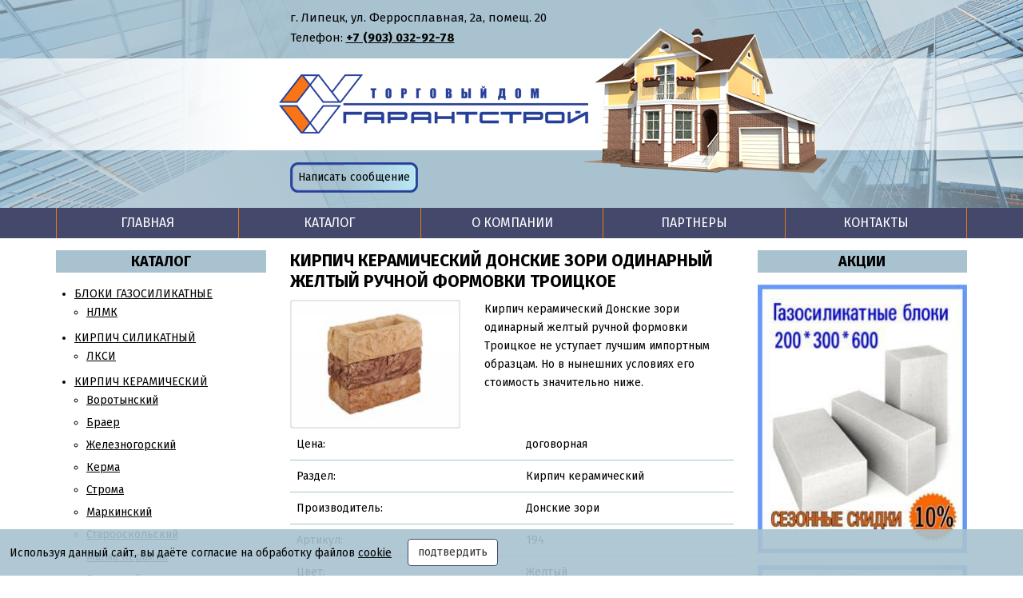

--- FILE ---
content_type: text/html; charset=UTF-8
request_url: https://garantstroy48.ru/kirpich-keramicheskij/donskie-zori/odinarnyij-zheltyij-ruchnoj-formovki-troiczkoe
body_size: 4125
content:
<!DOCTYPE html>
<html>
	<head>
		<meta charset="utf-8">
		<meta http-equiv="X-UA-Compatible" content="IE=edge">
		<meta name="viewport" content="width=device-width, initial-scale=1">
		<base href="https://garantstroy48.ru/">
		<title>Кирпич керамический Донские зори одинарный желтый ручной формовки Троицкое</title>
		<meta name="description" content="Кирпич керамический Донские зори одинарный желтый ручной формовки Троицкое не уступает лучшим импортным образцам.">
		<link rel="icon" href="/favicon.ico" type="image/x-icon">
		<link href="https://fonts.googleapis.com/css?family=Fira+Sans:400,700&amp;subset=latin,cyrillic" rel="stylesheet">
		<link href="/assets/components/minifyx/cache/styles.min.css?v=a61a31" rel="stylesheet">
		
	</head>
	<body>

		<!-- Шапка -->
		<div id="header">
			<div class="container">
				<div class="row">
	<div class="col-md-12">
		<div class="header-top">
			<div class="row">
				<div class="col-md-3">

				</div>
				<div class="col-md-9">
					<ul class="list-unstyled">
						<li>г. Липецк, ул. Ферросплавная, 2а, помещ. 20</li>
						<li>Телефон: <b><a href="tel:+79030329278">+7 (903) 032-92-78</a></b></li>
					</ul>
				</div>
			</div>
		</div>
	</div>
	<div class="col-md-12">
		<div class="header-center">
			<div class="row">
				<div class="col-md-10">
					<a href="/"><img src="/assets/components/phpthumbof/cache/7085575db4f0b5f1e67cfaa1e6b1b910.848be46ad74a59aad5ba9a9872da8df7.png" alt="Гарантстрой"></a>
				</div>
				<div class="col-md-2">

				</div>
			</div>
		</div>
	</div>
	<div class="col-md-12">
		<div class="header-bottom">
			<div class="row">
				<div class="col-md-3">

				</div>
				<div class="col-md-9">
					<div class="feedback">
						<a class="soobshchenie fancybox.iframe" href="feedback">Написать сообщение</a>
					</div>
				</div>
			</div>
		</div>
	</div>
</div>
			</div>
		</div>
		<!--/ Шапка -->

		<!-- Меню -->
		<div id="menu">
			<div class="container">
				<div class="row">
	<div class="col-md-12">
		<div class="menu-button"><span class="glyphicon glyphicon-menu-hamburger" aria-hidden="true"></span></div>
		<nav>
		<ul data-breakpoint="992" class="flexnav"><li><a href="https://garantstroy48.ru/" title="Главная" >Главная</a></li>
<li><a href="katalog" title="Каталог" >Каталог</a></li>
<li><a href="o-kompanii" title="О компании" >О компании</a></li>
<li><a href="partneryi" title="Партнеры" >Партнеры</a></li>
<li><a href="kontaktyi" title="Контакты" >Контакты</a></li>
</ul>
		</nav>
	</div>
</div>
			</div>
		</div>
		<!--/ Меню -->
		<!-- Контент -->
		<div id="kontent">
			<div class="container">
				<div class="row">

					<!-- Левая колонка -->
					<div class="leftcolumn-body hidden-xs hidden-sm">
						<div class="col-md-3">
							<div class="leftcolumn">
								<div class="row">
	<div class="col-md-12">
		<h2>Каталог</h2>
		<ul><li><a href="bloki-gazosilikatnyie/" title="Блоки газосиликатные" >Блоки газосиликатные</a><ul><li><a href="bloki-gazosilikatnyie/nlmk/" title="НЛМК" >НЛМК</a></li>
</ul></li>
<li><a href="kirpich-silikatnyij/" title="Кирпич силикатный" >Кирпич силикатный</a><ul><li><a href="kirpich-silikatnyij/lksi/" title="ЛКСИ" >ЛКСИ</a></li>
</ul></li>
<li class="active"><a href="kirpich-keramicheskij/" title="Кирпич керамический" >Кирпич керамический</a><ul><li><a href="kirpich-keramicheskij/vorotyinskij/" title="Воротынский" >Воротынский</a></li>
<li><a href="kirpich-keramicheskij/braer/" title="Браер" >Браер</a></li>
<li><a href="kirpich-keramicheskij/zheleznogorskij/" title="Железногорский" >Железногорский</a></li>
<li><a href="kirpich-keramicheskij/kerma/" title="Керма" >Керма</a></li>
<li><a href="kirpich-keramicheskij/stroma/" title="Строма" >Строма</a></li>
<li><a href="kirpich-keramicheskij/markinskij/" title="Маркинский" >Маркинский</a></li>
<li><a href="kirpich-keramicheskij/starooskolskij/" title="Старооскольский" >Старооскольский</a></li>
<li><a href="kirpich-keramicheskij/magma-keramik/" title="Магма Керамик" >Магма Керамик</a></li>
<li><a href="kirpich-keramicheskij/ryazanskij/" title="Рязанский" >Рязанский</a></li>
<li><a href="kirpich-keramicheskij/mattone/" title="Маттоне" >Маттоне</a></li>
<li class="active"><a href="kirpich-keramicheskij/donskie-zori/" title="Донские зори" >Донские зори</a></li>
<li><a href="kirpich-keramicheskij/litos/" title="Литос" >Литос</a></li>
</ul></li>
<li><a href="plityi-perekryitiya" title="Плиты перекрытия" >Плиты перекрытия</a></li>
<li><a href="metallokonstrukczii" title="Металлоконструкции" >Металлоконструкции</a></li>
<li><a href="sajding" title="Сайдинг" >Сайдинг</a></li>
<li><a href="beton-i-rastvor" title="Бетон и раствор" >Бетон и раствор</a></li>
<li><a href="zhelezobetonnyie-izdeliya" title="Железобетонные изделия" >Железобетонные изделия</a></li>
<li><a href="trotuarnaya-plitka/" title="Тротуарная плитка" >Тротуарная плитка</a></li>
<li><a href="bordyuryi/" title="Бордюры" >Бордюры</a></li>
<li><a href="shlakobloki/" title="Шлакоблоки" >Шлакоблоки</a></li>
<li><a href="lotki-vodostochnyie/" title="Лотки водосточные" >Лотки водосточные</a></li>
<li><a href="policy" title="Политика" >Политика</a></li>
</ul>
	</div>
</div>
							</div>
						</div>
					</div>
					<!--/ Левая колонка -->

					<!-- Средняя колонка -->
					<div class="centercolumn-body">
						<div class="col-md-6">
							<div class="centercolumn">
								<h1>Кирпич керамический Донские зори одинарный желтый ручной формовки Троицкое</h1>
								<div class="odin-tovar">
									<div class="row">
										<div class="col-md-5 col-xs-12">
											<div class="ramka">
												<a class="fancybox" rel="tovar" href="/assets/components/phpthumbof/cache/7905f3b8ac08c2ce60bf27ef90c25a8f.a87f4cf9306bc1933a3398b0de0c6e73.jpg" title="Кирпич керамический Донские зори одинарный желтый ручной формовки Троицкое">
													<img src="/assets/components/phpthumbof/cache/7905f3b8ac08c2ce60bf27ef90c25a8f.b56bae3340386dfd36ebae32ba06eec7.jpg" alt="Кирпич керамический Донские зори одинарный желтый ручной формовки Троицкое">
												</a>
											</div>
										</div>
										<div class="col-md-7 col-xs-12">
											<p>Кирпич керамический Донские зори одинарный желтый ручной формовки Троицкое не уступает лучшим импортным образцам. Но в нынешних условиях его стоимость значительно ниже.</p>
										</div>
									</div>
									<div class="row">
										<div class="col-md-12">
											<table class="table">
												<tbody>
													<tr>
														<td style="border-top: none">Цена:</td>
														<!-- <td style="border-top: none"><span class="price">43,6</span> руб./шт.</td> -->
														<td style="border-top: none">договорная</td>
													</tr>
													<tr>
														<td>Раздел:</td>
														<td>Кирпич керамический</td>
													</tr>
													<tr>
														<td>Производитель:</td>
														<td>Донские зори</td>
													</tr>
													<tr>
														<td>Артикул:</td>
														<td>194</td>
													</tr>
													<tr>
														<td>Цвет:</td>
														<td>Желтый</td>
													</tr>
													<tr>
														<td>Размер:</td>
														<td>215х102х65 мм (WDF)</td>
													</tr>
													<tr>
	<td>Фактура:</td>
	<td>Рифленый</td>
</tr><tr>
	<td>Вес:</td>
	<td>2,4 кг</td>
</tr><tr>
	<td>Марка прочности:</td>
	<td>M125</td>
</tr><tr>
	<td>Морозостойкость:</td>
	<td>F100</td>
</tr><tr>
	<td>Пустотность:</td>
	<td>Полнотелый</td>
</tr><tr>
	<td>Водопоглощение:</td>
	<td>12%</td>
</tr><tr>
	<td>Теплопроводность:</td>
	<td>0,493 Вт/м°C</td>
</tr><tr>
	<td>Количество на поддоне:</td>
	<td>512 шт</td>
</tr>
												</tbody>
											</table>
										</div>
									</div>
								</div>
								
							</div>
						</div>
					</div>
					<!--/ Средняя колонка -->

					<!-- Правая колонка -->
					<div class="rightcolumn-body hidden-xs hidden-sm">
						<div class="col-md-3">
							<div class="rightcolumn">
								<div class="row">
	<div class="col-md-12">
		<h2>Акции</h2>
		<p><img src="/assets/components/phpthumbof/cache/62d89e98e24baf307563d9188468c66b.1ac6bdf37d0abb88398608c5529175dc.jpg" alt="Газосиликатные блоки"></p>
		<p><img src="/assets/components/phpthumbof/cache/788790b5045d86b7389dd174fc38691c.1ac6bdf37d0abb88398608c5529175dc.jpg" alt="Керамический цветной кирпич"></p>
	</div>
</div>
							</div>
						</div>
					</div>
					<!--/ Правая колонка -->

				</div>
			</div>
		</div>
		<!--/ Контент -->
		<!-- Подвал 1 -->
		<div id="footer-1">
			<div class="container">
				<div class="row">
	<div class="col-md-4 col-xs-12">
		<p><a href="katalog" title="Каталог продукции">Каталог продукции</a></p>
		<div class="row">
			<div class="col-md-6 col-xs-6">
				<ul class="list-unstyled"><li><a href="bloki-gazosilikatnyie/" title="Блоки газосиликатные" >Блоки газосиликатные</a></li>
<li><a href="kirpich-silikatnyij/" title="Кирпич силикатный" >Кирпич силикатный</a></li>
<li><a href="kirpich-keramicheskij/" title="Кирпич керамический" >Кирпич керамический</a></li>
<li><a href="plityi-perekryitiya" title="Плиты перекрытия" >Плиты перекрытия</a></li>
<li><a href="metallokonstrukczii" title="Металлоконструкции" >Металлоконструкции</a></li>
<li><a href="sajding" title="Сайдинг" >Сайдинг</a></li>
</ul>
			</div>
			<div class="col-md-6 col-xs-6">
				<ul class="list-unstyled"><li><a href="beton-i-rastvor" title="Бетон и раствор" >Бетон и раствор</a></li>
<li><a href="zhelezobetonnyie-izdeliya" title="Железобетонные изделия" >Железобетонные изделия</a></li>
<li><a href="trotuarnaya-plitka/" title="Тротуарная плитка" >Тротуарная плитка</a></li>
<li><a href="bordyuryi/" title="Бордюры" >Бордюры</a></li>
<li><a href="shlakobloki/" title="Шлакоблоки" >Шлакоблоки</a></li>
<li><a href="lotki-vodostochnyie/" title="Лотки водосточные" >Лотки водосточные</a></li>
</ul>
			</div>
		</div>
	</div>
	<div class="col-md-4 col-xs-12">
		<p><a href="kirpich-keramicheskij/" title="Кирпич керамический">Кирпич керамический</a></p>
		<div class="row">
			<div class="col-md-6 col-xs-6">
				<ul class="list-unstyled"><li><a href="kirpich-keramicheskij/vorotyinskij/" title="Воротынский" >Воротынский</a></li>
<li><a href="kirpich-keramicheskij/braer/" title="Браер" >Браер</a></li>
<li><a href="kirpich-keramicheskij/zheleznogorskij/" title="Железногорский" >Железногорский</a></li>
<li><a href="kirpich-keramicheskij/kerma/" title="Керма" >Керма</a></li>
<li><a href="kirpich-keramicheskij/stroma/" title="Строма" >Строма</a></li>
<li><a href="kirpich-keramicheskij/markinskij/" title="Маркинский" >Маркинский</a></li>
</ul>
			</div>
			<div class="col-md-6 col-xs-6">
				<ul class="list-unstyled"><li><a href="kirpich-keramicheskij/starooskolskij/" title="Старооскольский" >Старооскольский</a></li>
<li><a href="kirpich-keramicheskij/magma-keramik/" title="Магма Керамик" >Магма Керамик</a></li>
<li><a href="kirpich-keramicheskij/ryazanskij/" title="Рязанский" >Рязанский</a></li>
<li><a href="kirpich-keramicheskij/mattone/" title="Маттоне" >Маттоне</a></li>
<li><a href="kirpich-keramicheskij/donskie-zori/" title="Донские зори" >Донские зори</a></li>
<li><a href="kirpich-keramicheskij/litos/" title="Литос" >Литос</a></li>
</ul>
			</div>
		</div>
	</div>
	<div class="col-md-4 col-xs-12">
		<p><a href="trotuarnaya-plitka/" title="Тротуарная плитка">Тротуарная плитка</a></p>
		<div class="row">
			<div class="col-md-6 col-xs-6">
				<ul class="list-unstyled"><li><a href="trotuarnaya-plitka/yarstroj/insbruk/" title="Инсбрук" >Инсбрук</a></li>
<li><a href="trotuarnaya-plitka/yarstroj/kirpich/" title="Кирпич" >Кирпич</a></li>
<li><a href="trotuarnaya-plitka/yarstroj/kvadrat-bolshoj/" title="Квадрат большой" >Квадрат большой</a></li>
<li><a href="trotuarnaya-plitka/yarstroj/novyij-gorod/" title="Новый Город" >Новый Город</a></li>
<li><a href="trotuarnaya-plitka/yarstroj/rigel/" title="Ригель" >Ригель</a></li>
<li><a href="trotuarnaya-plitka/yarstroj/siti/" title="Сити" >Сити</a></li>
<li><a href="trotuarnaya-plitka/yarstroj/staryij-gorod/" title="Старый город" >Старый город</a></li>
</ul>
			</div>
			<div class="col-md-6 col-xs-6">
				<ul class="list-unstyled"><li><a href="trotuarnaya-plitka/yarstroj/villa/" title="Вилла" >Вилла</a></li>
<li><a href="trotuarnaya-plitka/yarstroj/trapecziya/" title="Трапеция" >Трапеция</a></li>
<li><a href="trotuarnaya-plitka/yarstroj/kvadrat-malyij/" title="Квадрат малый" >Квадрат малый</a></li>
<li><a href="trotuarnaya-plitka/yarstroj/kvadrat-srednij/" title="Квадрат средний" >Квадрат средний</a></li>
<li><a href="trotuarnaya-plitka/yarstroj/parket/" title="Паркет" >Паркет</a></li>
<li><a href="trotuarnaya-plitka/yarstroj/poligonal/" title="Полигональ" >Полигональ</a></li>
<li><a href="trotuarnaya-plitka/yarstroj/prospekt/" title="Проспект" >Проспект</a></li>
</ul>
			</div>
		</div>
	</div>
</div>
			</div>
		</div>
		<!--/ Подвал 1 -->

		<!-- Подвал -->
		<div id="footer">
			<div class="container">
				<div class="row">
	<div class="col-md-4 col-xs-6">
		<div class="footer-left">
			<ul class="list-unstyled">
				<li><a href="https://art48.ru" target="_blank">Создание сайта</a> – Арт48</li>
				<li><a href="policy" >Политика использования файлов cookie</a></li>
			</ul>
		</div>
		<!-- Яндекс.Метрика -->
		<script type="text/javascript" > (function (d, w, c) { (w[c] = w[c] || []).push(function() { try { w.yaCounter48997268 = new Ya.Metrika({ id:48997268, clickmap:true, trackLinks:true, accurateTrackBounce:true, webvisor:true }); } catch(e) { } }); var n = d.getElementsByTagName("script")[0], s = d.createElement("script"), f = function () { n.parentNode.insertBefore(s, n); }; s.type = "text/javascript"; s.async = true; s.src = "https://mc.yandex.ru/metrika/watch.js"; if (w.opera == "[object Opera]") { d.addEventListener("DOMContentLoaded", f, false); } else { f(); } })(document, window, "yandex_metrika_callbacks"); </script> <noscript><div><img src="https://mc.yandex.ru/watch/48997268" style="position:absolute; left:-9999px;" alt="" /></div></noscript>
		<!--/ Яндекс.Метрика -->
	</div>
	<div class="col-md-4 col-xs-6">
		<div class="footer-center">
			<img src="/assets/components/phpthumbof/cache/c706e48d4606f3a5bc25d8ff979aa33c.12ca8a43d05660eab1ef1cb154a9eb8e.png" alt="Гарантстрой">
		</div>
	</div>
	<div class="col-md-4 hidden-xs hidden-sm">
		<div class="footer-right">
			<ul class="list-unstyled">
				<li>&copy;  ООО «ТД Гарантстрой»</li>
				<li>г. Липецк, ул. Ферросплавная, 2а, помещ. 20</li>
			</ul>
		</div>
	</div>
</div>
			</div>
		</div>
		<!--/ Подвал -->

		<script src="/assets/components/minifyx/cache/scripts.min.js?v=6d65d8"></script>
	</body>
</html>